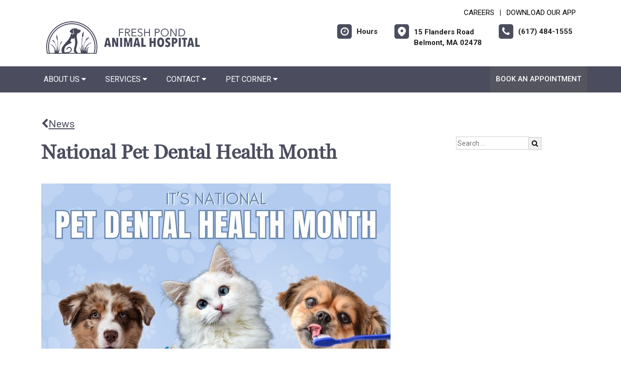

--- FILE ---
content_type: text/html; charset=utf-8
request_url: https://www.google.com/recaptcha/api2/anchor?ar=1&k=6LejsqUlAAAAADgzqcxXyw_b_kujVBigwE1eWkN_&co=aHR0cHM6Ly9mcmVzaHBvbmRhbmltYWxob3NwaXRhbC5jb206NDQz&hl=en&v=PoyoqOPhxBO7pBk68S4YbpHZ&size=invisible&anchor-ms=20000&execute-ms=30000&cb=6gb9y65ufs96
body_size: 49682
content:
<!DOCTYPE HTML><html dir="ltr" lang="en"><head><meta http-equiv="Content-Type" content="text/html; charset=UTF-8">
<meta http-equiv="X-UA-Compatible" content="IE=edge">
<title>reCAPTCHA</title>
<style type="text/css">
/* cyrillic-ext */
@font-face {
  font-family: 'Roboto';
  font-style: normal;
  font-weight: 400;
  font-stretch: 100%;
  src: url(//fonts.gstatic.com/s/roboto/v48/KFO7CnqEu92Fr1ME7kSn66aGLdTylUAMa3GUBHMdazTgWw.woff2) format('woff2');
  unicode-range: U+0460-052F, U+1C80-1C8A, U+20B4, U+2DE0-2DFF, U+A640-A69F, U+FE2E-FE2F;
}
/* cyrillic */
@font-face {
  font-family: 'Roboto';
  font-style: normal;
  font-weight: 400;
  font-stretch: 100%;
  src: url(//fonts.gstatic.com/s/roboto/v48/KFO7CnqEu92Fr1ME7kSn66aGLdTylUAMa3iUBHMdazTgWw.woff2) format('woff2');
  unicode-range: U+0301, U+0400-045F, U+0490-0491, U+04B0-04B1, U+2116;
}
/* greek-ext */
@font-face {
  font-family: 'Roboto';
  font-style: normal;
  font-weight: 400;
  font-stretch: 100%;
  src: url(//fonts.gstatic.com/s/roboto/v48/KFO7CnqEu92Fr1ME7kSn66aGLdTylUAMa3CUBHMdazTgWw.woff2) format('woff2');
  unicode-range: U+1F00-1FFF;
}
/* greek */
@font-face {
  font-family: 'Roboto';
  font-style: normal;
  font-weight: 400;
  font-stretch: 100%;
  src: url(//fonts.gstatic.com/s/roboto/v48/KFO7CnqEu92Fr1ME7kSn66aGLdTylUAMa3-UBHMdazTgWw.woff2) format('woff2');
  unicode-range: U+0370-0377, U+037A-037F, U+0384-038A, U+038C, U+038E-03A1, U+03A3-03FF;
}
/* math */
@font-face {
  font-family: 'Roboto';
  font-style: normal;
  font-weight: 400;
  font-stretch: 100%;
  src: url(//fonts.gstatic.com/s/roboto/v48/KFO7CnqEu92Fr1ME7kSn66aGLdTylUAMawCUBHMdazTgWw.woff2) format('woff2');
  unicode-range: U+0302-0303, U+0305, U+0307-0308, U+0310, U+0312, U+0315, U+031A, U+0326-0327, U+032C, U+032F-0330, U+0332-0333, U+0338, U+033A, U+0346, U+034D, U+0391-03A1, U+03A3-03A9, U+03B1-03C9, U+03D1, U+03D5-03D6, U+03F0-03F1, U+03F4-03F5, U+2016-2017, U+2034-2038, U+203C, U+2040, U+2043, U+2047, U+2050, U+2057, U+205F, U+2070-2071, U+2074-208E, U+2090-209C, U+20D0-20DC, U+20E1, U+20E5-20EF, U+2100-2112, U+2114-2115, U+2117-2121, U+2123-214F, U+2190, U+2192, U+2194-21AE, U+21B0-21E5, U+21F1-21F2, U+21F4-2211, U+2213-2214, U+2216-22FF, U+2308-230B, U+2310, U+2319, U+231C-2321, U+2336-237A, U+237C, U+2395, U+239B-23B7, U+23D0, U+23DC-23E1, U+2474-2475, U+25AF, U+25B3, U+25B7, U+25BD, U+25C1, U+25CA, U+25CC, U+25FB, U+266D-266F, U+27C0-27FF, U+2900-2AFF, U+2B0E-2B11, U+2B30-2B4C, U+2BFE, U+3030, U+FF5B, U+FF5D, U+1D400-1D7FF, U+1EE00-1EEFF;
}
/* symbols */
@font-face {
  font-family: 'Roboto';
  font-style: normal;
  font-weight: 400;
  font-stretch: 100%;
  src: url(//fonts.gstatic.com/s/roboto/v48/KFO7CnqEu92Fr1ME7kSn66aGLdTylUAMaxKUBHMdazTgWw.woff2) format('woff2');
  unicode-range: U+0001-000C, U+000E-001F, U+007F-009F, U+20DD-20E0, U+20E2-20E4, U+2150-218F, U+2190, U+2192, U+2194-2199, U+21AF, U+21E6-21F0, U+21F3, U+2218-2219, U+2299, U+22C4-22C6, U+2300-243F, U+2440-244A, U+2460-24FF, U+25A0-27BF, U+2800-28FF, U+2921-2922, U+2981, U+29BF, U+29EB, U+2B00-2BFF, U+4DC0-4DFF, U+FFF9-FFFB, U+10140-1018E, U+10190-1019C, U+101A0, U+101D0-101FD, U+102E0-102FB, U+10E60-10E7E, U+1D2C0-1D2D3, U+1D2E0-1D37F, U+1F000-1F0FF, U+1F100-1F1AD, U+1F1E6-1F1FF, U+1F30D-1F30F, U+1F315, U+1F31C, U+1F31E, U+1F320-1F32C, U+1F336, U+1F378, U+1F37D, U+1F382, U+1F393-1F39F, U+1F3A7-1F3A8, U+1F3AC-1F3AF, U+1F3C2, U+1F3C4-1F3C6, U+1F3CA-1F3CE, U+1F3D4-1F3E0, U+1F3ED, U+1F3F1-1F3F3, U+1F3F5-1F3F7, U+1F408, U+1F415, U+1F41F, U+1F426, U+1F43F, U+1F441-1F442, U+1F444, U+1F446-1F449, U+1F44C-1F44E, U+1F453, U+1F46A, U+1F47D, U+1F4A3, U+1F4B0, U+1F4B3, U+1F4B9, U+1F4BB, U+1F4BF, U+1F4C8-1F4CB, U+1F4D6, U+1F4DA, U+1F4DF, U+1F4E3-1F4E6, U+1F4EA-1F4ED, U+1F4F7, U+1F4F9-1F4FB, U+1F4FD-1F4FE, U+1F503, U+1F507-1F50B, U+1F50D, U+1F512-1F513, U+1F53E-1F54A, U+1F54F-1F5FA, U+1F610, U+1F650-1F67F, U+1F687, U+1F68D, U+1F691, U+1F694, U+1F698, U+1F6AD, U+1F6B2, U+1F6B9-1F6BA, U+1F6BC, U+1F6C6-1F6CF, U+1F6D3-1F6D7, U+1F6E0-1F6EA, U+1F6F0-1F6F3, U+1F6F7-1F6FC, U+1F700-1F7FF, U+1F800-1F80B, U+1F810-1F847, U+1F850-1F859, U+1F860-1F887, U+1F890-1F8AD, U+1F8B0-1F8BB, U+1F8C0-1F8C1, U+1F900-1F90B, U+1F93B, U+1F946, U+1F984, U+1F996, U+1F9E9, U+1FA00-1FA6F, U+1FA70-1FA7C, U+1FA80-1FA89, U+1FA8F-1FAC6, U+1FACE-1FADC, U+1FADF-1FAE9, U+1FAF0-1FAF8, U+1FB00-1FBFF;
}
/* vietnamese */
@font-face {
  font-family: 'Roboto';
  font-style: normal;
  font-weight: 400;
  font-stretch: 100%;
  src: url(//fonts.gstatic.com/s/roboto/v48/KFO7CnqEu92Fr1ME7kSn66aGLdTylUAMa3OUBHMdazTgWw.woff2) format('woff2');
  unicode-range: U+0102-0103, U+0110-0111, U+0128-0129, U+0168-0169, U+01A0-01A1, U+01AF-01B0, U+0300-0301, U+0303-0304, U+0308-0309, U+0323, U+0329, U+1EA0-1EF9, U+20AB;
}
/* latin-ext */
@font-face {
  font-family: 'Roboto';
  font-style: normal;
  font-weight: 400;
  font-stretch: 100%;
  src: url(//fonts.gstatic.com/s/roboto/v48/KFO7CnqEu92Fr1ME7kSn66aGLdTylUAMa3KUBHMdazTgWw.woff2) format('woff2');
  unicode-range: U+0100-02BA, U+02BD-02C5, U+02C7-02CC, U+02CE-02D7, U+02DD-02FF, U+0304, U+0308, U+0329, U+1D00-1DBF, U+1E00-1E9F, U+1EF2-1EFF, U+2020, U+20A0-20AB, U+20AD-20C0, U+2113, U+2C60-2C7F, U+A720-A7FF;
}
/* latin */
@font-face {
  font-family: 'Roboto';
  font-style: normal;
  font-weight: 400;
  font-stretch: 100%;
  src: url(//fonts.gstatic.com/s/roboto/v48/KFO7CnqEu92Fr1ME7kSn66aGLdTylUAMa3yUBHMdazQ.woff2) format('woff2');
  unicode-range: U+0000-00FF, U+0131, U+0152-0153, U+02BB-02BC, U+02C6, U+02DA, U+02DC, U+0304, U+0308, U+0329, U+2000-206F, U+20AC, U+2122, U+2191, U+2193, U+2212, U+2215, U+FEFF, U+FFFD;
}
/* cyrillic-ext */
@font-face {
  font-family: 'Roboto';
  font-style: normal;
  font-weight: 500;
  font-stretch: 100%;
  src: url(//fonts.gstatic.com/s/roboto/v48/KFO7CnqEu92Fr1ME7kSn66aGLdTylUAMa3GUBHMdazTgWw.woff2) format('woff2');
  unicode-range: U+0460-052F, U+1C80-1C8A, U+20B4, U+2DE0-2DFF, U+A640-A69F, U+FE2E-FE2F;
}
/* cyrillic */
@font-face {
  font-family: 'Roboto';
  font-style: normal;
  font-weight: 500;
  font-stretch: 100%;
  src: url(//fonts.gstatic.com/s/roboto/v48/KFO7CnqEu92Fr1ME7kSn66aGLdTylUAMa3iUBHMdazTgWw.woff2) format('woff2');
  unicode-range: U+0301, U+0400-045F, U+0490-0491, U+04B0-04B1, U+2116;
}
/* greek-ext */
@font-face {
  font-family: 'Roboto';
  font-style: normal;
  font-weight: 500;
  font-stretch: 100%;
  src: url(//fonts.gstatic.com/s/roboto/v48/KFO7CnqEu92Fr1ME7kSn66aGLdTylUAMa3CUBHMdazTgWw.woff2) format('woff2');
  unicode-range: U+1F00-1FFF;
}
/* greek */
@font-face {
  font-family: 'Roboto';
  font-style: normal;
  font-weight: 500;
  font-stretch: 100%;
  src: url(//fonts.gstatic.com/s/roboto/v48/KFO7CnqEu92Fr1ME7kSn66aGLdTylUAMa3-UBHMdazTgWw.woff2) format('woff2');
  unicode-range: U+0370-0377, U+037A-037F, U+0384-038A, U+038C, U+038E-03A1, U+03A3-03FF;
}
/* math */
@font-face {
  font-family: 'Roboto';
  font-style: normal;
  font-weight: 500;
  font-stretch: 100%;
  src: url(//fonts.gstatic.com/s/roboto/v48/KFO7CnqEu92Fr1ME7kSn66aGLdTylUAMawCUBHMdazTgWw.woff2) format('woff2');
  unicode-range: U+0302-0303, U+0305, U+0307-0308, U+0310, U+0312, U+0315, U+031A, U+0326-0327, U+032C, U+032F-0330, U+0332-0333, U+0338, U+033A, U+0346, U+034D, U+0391-03A1, U+03A3-03A9, U+03B1-03C9, U+03D1, U+03D5-03D6, U+03F0-03F1, U+03F4-03F5, U+2016-2017, U+2034-2038, U+203C, U+2040, U+2043, U+2047, U+2050, U+2057, U+205F, U+2070-2071, U+2074-208E, U+2090-209C, U+20D0-20DC, U+20E1, U+20E5-20EF, U+2100-2112, U+2114-2115, U+2117-2121, U+2123-214F, U+2190, U+2192, U+2194-21AE, U+21B0-21E5, U+21F1-21F2, U+21F4-2211, U+2213-2214, U+2216-22FF, U+2308-230B, U+2310, U+2319, U+231C-2321, U+2336-237A, U+237C, U+2395, U+239B-23B7, U+23D0, U+23DC-23E1, U+2474-2475, U+25AF, U+25B3, U+25B7, U+25BD, U+25C1, U+25CA, U+25CC, U+25FB, U+266D-266F, U+27C0-27FF, U+2900-2AFF, U+2B0E-2B11, U+2B30-2B4C, U+2BFE, U+3030, U+FF5B, U+FF5D, U+1D400-1D7FF, U+1EE00-1EEFF;
}
/* symbols */
@font-face {
  font-family: 'Roboto';
  font-style: normal;
  font-weight: 500;
  font-stretch: 100%;
  src: url(//fonts.gstatic.com/s/roboto/v48/KFO7CnqEu92Fr1ME7kSn66aGLdTylUAMaxKUBHMdazTgWw.woff2) format('woff2');
  unicode-range: U+0001-000C, U+000E-001F, U+007F-009F, U+20DD-20E0, U+20E2-20E4, U+2150-218F, U+2190, U+2192, U+2194-2199, U+21AF, U+21E6-21F0, U+21F3, U+2218-2219, U+2299, U+22C4-22C6, U+2300-243F, U+2440-244A, U+2460-24FF, U+25A0-27BF, U+2800-28FF, U+2921-2922, U+2981, U+29BF, U+29EB, U+2B00-2BFF, U+4DC0-4DFF, U+FFF9-FFFB, U+10140-1018E, U+10190-1019C, U+101A0, U+101D0-101FD, U+102E0-102FB, U+10E60-10E7E, U+1D2C0-1D2D3, U+1D2E0-1D37F, U+1F000-1F0FF, U+1F100-1F1AD, U+1F1E6-1F1FF, U+1F30D-1F30F, U+1F315, U+1F31C, U+1F31E, U+1F320-1F32C, U+1F336, U+1F378, U+1F37D, U+1F382, U+1F393-1F39F, U+1F3A7-1F3A8, U+1F3AC-1F3AF, U+1F3C2, U+1F3C4-1F3C6, U+1F3CA-1F3CE, U+1F3D4-1F3E0, U+1F3ED, U+1F3F1-1F3F3, U+1F3F5-1F3F7, U+1F408, U+1F415, U+1F41F, U+1F426, U+1F43F, U+1F441-1F442, U+1F444, U+1F446-1F449, U+1F44C-1F44E, U+1F453, U+1F46A, U+1F47D, U+1F4A3, U+1F4B0, U+1F4B3, U+1F4B9, U+1F4BB, U+1F4BF, U+1F4C8-1F4CB, U+1F4D6, U+1F4DA, U+1F4DF, U+1F4E3-1F4E6, U+1F4EA-1F4ED, U+1F4F7, U+1F4F9-1F4FB, U+1F4FD-1F4FE, U+1F503, U+1F507-1F50B, U+1F50D, U+1F512-1F513, U+1F53E-1F54A, U+1F54F-1F5FA, U+1F610, U+1F650-1F67F, U+1F687, U+1F68D, U+1F691, U+1F694, U+1F698, U+1F6AD, U+1F6B2, U+1F6B9-1F6BA, U+1F6BC, U+1F6C6-1F6CF, U+1F6D3-1F6D7, U+1F6E0-1F6EA, U+1F6F0-1F6F3, U+1F6F7-1F6FC, U+1F700-1F7FF, U+1F800-1F80B, U+1F810-1F847, U+1F850-1F859, U+1F860-1F887, U+1F890-1F8AD, U+1F8B0-1F8BB, U+1F8C0-1F8C1, U+1F900-1F90B, U+1F93B, U+1F946, U+1F984, U+1F996, U+1F9E9, U+1FA00-1FA6F, U+1FA70-1FA7C, U+1FA80-1FA89, U+1FA8F-1FAC6, U+1FACE-1FADC, U+1FADF-1FAE9, U+1FAF0-1FAF8, U+1FB00-1FBFF;
}
/* vietnamese */
@font-face {
  font-family: 'Roboto';
  font-style: normal;
  font-weight: 500;
  font-stretch: 100%;
  src: url(//fonts.gstatic.com/s/roboto/v48/KFO7CnqEu92Fr1ME7kSn66aGLdTylUAMa3OUBHMdazTgWw.woff2) format('woff2');
  unicode-range: U+0102-0103, U+0110-0111, U+0128-0129, U+0168-0169, U+01A0-01A1, U+01AF-01B0, U+0300-0301, U+0303-0304, U+0308-0309, U+0323, U+0329, U+1EA0-1EF9, U+20AB;
}
/* latin-ext */
@font-face {
  font-family: 'Roboto';
  font-style: normal;
  font-weight: 500;
  font-stretch: 100%;
  src: url(//fonts.gstatic.com/s/roboto/v48/KFO7CnqEu92Fr1ME7kSn66aGLdTylUAMa3KUBHMdazTgWw.woff2) format('woff2');
  unicode-range: U+0100-02BA, U+02BD-02C5, U+02C7-02CC, U+02CE-02D7, U+02DD-02FF, U+0304, U+0308, U+0329, U+1D00-1DBF, U+1E00-1E9F, U+1EF2-1EFF, U+2020, U+20A0-20AB, U+20AD-20C0, U+2113, U+2C60-2C7F, U+A720-A7FF;
}
/* latin */
@font-face {
  font-family: 'Roboto';
  font-style: normal;
  font-weight: 500;
  font-stretch: 100%;
  src: url(//fonts.gstatic.com/s/roboto/v48/KFO7CnqEu92Fr1ME7kSn66aGLdTylUAMa3yUBHMdazQ.woff2) format('woff2');
  unicode-range: U+0000-00FF, U+0131, U+0152-0153, U+02BB-02BC, U+02C6, U+02DA, U+02DC, U+0304, U+0308, U+0329, U+2000-206F, U+20AC, U+2122, U+2191, U+2193, U+2212, U+2215, U+FEFF, U+FFFD;
}
/* cyrillic-ext */
@font-face {
  font-family: 'Roboto';
  font-style: normal;
  font-weight: 900;
  font-stretch: 100%;
  src: url(//fonts.gstatic.com/s/roboto/v48/KFO7CnqEu92Fr1ME7kSn66aGLdTylUAMa3GUBHMdazTgWw.woff2) format('woff2');
  unicode-range: U+0460-052F, U+1C80-1C8A, U+20B4, U+2DE0-2DFF, U+A640-A69F, U+FE2E-FE2F;
}
/* cyrillic */
@font-face {
  font-family: 'Roboto';
  font-style: normal;
  font-weight: 900;
  font-stretch: 100%;
  src: url(//fonts.gstatic.com/s/roboto/v48/KFO7CnqEu92Fr1ME7kSn66aGLdTylUAMa3iUBHMdazTgWw.woff2) format('woff2');
  unicode-range: U+0301, U+0400-045F, U+0490-0491, U+04B0-04B1, U+2116;
}
/* greek-ext */
@font-face {
  font-family: 'Roboto';
  font-style: normal;
  font-weight: 900;
  font-stretch: 100%;
  src: url(//fonts.gstatic.com/s/roboto/v48/KFO7CnqEu92Fr1ME7kSn66aGLdTylUAMa3CUBHMdazTgWw.woff2) format('woff2');
  unicode-range: U+1F00-1FFF;
}
/* greek */
@font-face {
  font-family: 'Roboto';
  font-style: normal;
  font-weight: 900;
  font-stretch: 100%;
  src: url(//fonts.gstatic.com/s/roboto/v48/KFO7CnqEu92Fr1ME7kSn66aGLdTylUAMa3-UBHMdazTgWw.woff2) format('woff2');
  unicode-range: U+0370-0377, U+037A-037F, U+0384-038A, U+038C, U+038E-03A1, U+03A3-03FF;
}
/* math */
@font-face {
  font-family: 'Roboto';
  font-style: normal;
  font-weight: 900;
  font-stretch: 100%;
  src: url(//fonts.gstatic.com/s/roboto/v48/KFO7CnqEu92Fr1ME7kSn66aGLdTylUAMawCUBHMdazTgWw.woff2) format('woff2');
  unicode-range: U+0302-0303, U+0305, U+0307-0308, U+0310, U+0312, U+0315, U+031A, U+0326-0327, U+032C, U+032F-0330, U+0332-0333, U+0338, U+033A, U+0346, U+034D, U+0391-03A1, U+03A3-03A9, U+03B1-03C9, U+03D1, U+03D5-03D6, U+03F0-03F1, U+03F4-03F5, U+2016-2017, U+2034-2038, U+203C, U+2040, U+2043, U+2047, U+2050, U+2057, U+205F, U+2070-2071, U+2074-208E, U+2090-209C, U+20D0-20DC, U+20E1, U+20E5-20EF, U+2100-2112, U+2114-2115, U+2117-2121, U+2123-214F, U+2190, U+2192, U+2194-21AE, U+21B0-21E5, U+21F1-21F2, U+21F4-2211, U+2213-2214, U+2216-22FF, U+2308-230B, U+2310, U+2319, U+231C-2321, U+2336-237A, U+237C, U+2395, U+239B-23B7, U+23D0, U+23DC-23E1, U+2474-2475, U+25AF, U+25B3, U+25B7, U+25BD, U+25C1, U+25CA, U+25CC, U+25FB, U+266D-266F, U+27C0-27FF, U+2900-2AFF, U+2B0E-2B11, U+2B30-2B4C, U+2BFE, U+3030, U+FF5B, U+FF5D, U+1D400-1D7FF, U+1EE00-1EEFF;
}
/* symbols */
@font-face {
  font-family: 'Roboto';
  font-style: normal;
  font-weight: 900;
  font-stretch: 100%;
  src: url(//fonts.gstatic.com/s/roboto/v48/KFO7CnqEu92Fr1ME7kSn66aGLdTylUAMaxKUBHMdazTgWw.woff2) format('woff2');
  unicode-range: U+0001-000C, U+000E-001F, U+007F-009F, U+20DD-20E0, U+20E2-20E4, U+2150-218F, U+2190, U+2192, U+2194-2199, U+21AF, U+21E6-21F0, U+21F3, U+2218-2219, U+2299, U+22C4-22C6, U+2300-243F, U+2440-244A, U+2460-24FF, U+25A0-27BF, U+2800-28FF, U+2921-2922, U+2981, U+29BF, U+29EB, U+2B00-2BFF, U+4DC0-4DFF, U+FFF9-FFFB, U+10140-1018E, U+10190-1019C, U+101A0, U+101D0-101FD, U+102E0-102FB, U+10E60-10E7E, U+1D2C0-1D2D3, U+1D2E0-1D37F, U+1F000-1F0FF, U+1F100-1F1AD, U+1F1E6-1F1FF, U+1F30D-1F30F, U+1F315, U+1F31C, U+1F31E, U+1F320-1F32C, U+1F336, U+1F378, U+1F37D, U+1F382, U+1F393-1F39F, U+1F3A7-1F3A8, U+1F3AC-1F3AF, U+1F3C2, U+1F3C4-1F3C6, U+1F3CA-1F3CE, U+1F3D4-1F3E0, U+1F3ED, U+1F3F1-1F3F3, U+1F3F5-1F3F7, U+1F408, U+1F415, U+1F41F, U+1F426, U+1F43F, U+1F441-1F442, U+1F444, U+1F446-1F449, U+1F44C-1F44E, U+1F453, U+1F46A, U+1F47D, U+1F4A3, U+1F4B0, U+1F4B3, U+1F4B9, U+1F4BB, U+1F4BF, U+1F4C8-1F4CB, U+1F4D6, U+1F4DA, U+1F4DF, U+1F4E3-1F4E6, U+1F4EA-1F4ED, U+1F4F7, U+1F4F9-1F4FB, U+1F4FD-1F4FE, U+1F503, U+1F507-1F50B, U+1F50D, U+1F512-1F513, U+1F53E-1F54A, U+1F54F-1F5FA, U+1F610, U+1F650-1F67F, U+1F687, U+1F68D, U+1F691, U+1F694, U+1F698, U+1F6AD, U+1F6B2, U+1F6B9-1F6BA, U+1F6BC, U+1F6C6-1F6CF, U+1F6D3-1F6D7, U+1F6E0-1F6EA, U+1F6F0-1F6F3, U+1F6F7-1F6FC, U+1F700-1F7FF, U+1F800-1F80B, U+1F810-1F847, U+1F850-1F859, U+1F860-1F887, U+1F890-1F8AD, U+1F8B0-1F8BB, U+1F8C0-1F8C1, U+1F900-1F90B, U+1F93B, U+1F946, U+1F984, U+1F996, U+1F9E9, U+1FA00-1FA6F, U+1FA70-1FA7C, U+1FA80-1FA89, U+1FA8F-1FAC6, U+1FACE-1FADC, U+1FADF-1FAE9, U+1FAF0-1FAF8, U+1FB00-1FBFF;
}
/* vietnamese */
@font-face {
  font-family: 'Roboto';
  font-style: normal;
  font-weight: 900;
  font-stretch: 100%;
  src: url(//fonts.gstatic.com/s/roboto/v48/KFO7CnqEu92Fr1ME7kSn66aGLdTylUAMa3OUBHMdazTgWw.woff2) format('woff2');
  unicode-range: U+0102-0103, U+0110-0111, U+0128-0129, U+0168-0169, U+01A0-01A1, U+01AF-01B0, U+0300-0301, U+0303-0304, U+0308-0309, U+0323, U+0329, U+1EA0-1EF9, U+20AB;
}
/* latin-ext */
@font-face {
  font-family: 'Roboto';
  font-style: normal;
  font-weight: 900;
  font-stretch: 100%;
  src: url(//fonts.gstatic.com/s/roboto/v48/KFO7CnqEu92Fr1ME7kSn66aGLdTylUAMa3KUBHMdazTgWw.woff2) format('woff2');
  unicode-range: U+0100-02BA, U+02BD-02C5, U+02C7-02CC, U+02CE-02D7, U+02DD-02FF, U+0304, U+0308, U+0329, U+1D00-1DBF, U+1E00-1E9F, U+1EF2-1EFF, U+2020, U+20A0-20AB, U+20AD-20C0, U+2113, U+2C60-2C7F, U+A720-A7FF;
}
/* latin */
@font-face {
  font-family: 'Roboto';
  font-style: normal;
  font-weight: 900;
  font-stretch: 100%;
  src: url(//fonts.gstatic.com/s/roboto/v48/KFO7CnqEu92Fr1ME7kSn66aGLdTylUAMa3yUBHMdazQ.woff2) format('woff2');
  unicode-range: U+0000-00FF, U+0131, U+0152-0153, U+02BB-02BC, U+02C6, U+02DA, U+02DC, U+0304, U+0308, U+0329, U+2000-206F, U+20AC, U+2122, U+2191, U+2193, U+2212, U+2215, U+FEFF, U+FFFD;
}

</style>
<link rel="stylesheet" type="text/css" href="https://www.gstatic.com/recaptcha/releases/PoyoqOPhxBO7pBk68S4YbpHZ/styles__ltr.css">
<script nonce="vnyOeVpR1YpSPCTTUeNozg" type="text/javascript">window['__recaptcha_api'] = 'https://www.google.com/recaptcha/api2/';</script>
<script type="text/javascript" src="https://www.gstatic.com/recaptcha/releases/PoyoqOPhxBO7pBk68S4YbpHZ/recaptcha__en.js" nonce="vnyOeVpR1YpSPCTTUeNozg">
      
    </script></head>
<body><div id="rc-anchor-alert" class="rc-anchor-alert"></div>
<input type="hidden" id="recaptcha-token" value="[base64]">
<script type="text/javascript" nonce="vnyOeVpR1YpSPCTTUeNozg">
      recaptcha.anchor.Main.init("[\x22ainput\x22,[\x22bgdata\x22,\x22\x22,\[base64]/[base64]/[base64]/ZyhXLGgpOnEoW04sMjEsbF0sVywwKSxoKSxmYWxzZSxmYWxzZSl9Y2F0Y2goayl7RygzNTgsVyk/[base64]/[base64]/[base64]/[base64]/[base64]/[base64]/[base64]/bmV3IEJbT10oRFswXSk6dz09Mj9uZXcgQltPXShEWzBdLERbMV0pOnc9PTM/bmV3IEJbT10oRFswXSxEWzFdLERbMl0pOnc9PTQ/[base64]/[base64]/[base64]/[base64]/[base64]\\u003d\x22,\[base64]\x22,\x22wrzCk8KwwpjDuRtKw68cw7fCg8K2wrImcMO/w4/CkCvCnUrDpMKsw6VSZsKXwqgDw4zDksKUwqvCtBTCsjQXNcOQwqB7SMKIG8KFVjtnRmxzw7XDq8K0QWwcS8Ovwpg1w4oww7A8Jj57fi0AMcKedMOHwoTDqMKdwp/CuXXDpcOXIMKNH8KxJMKHw5LDicKqw6zCoT7CnBo7NXdESl/DkMOtX8OzFsK3OsKwwrYsPmxWRHfCiwvCq0pcwqXDmGBuSsKfwqHDh8KVwoxxw5Vkwq7DscKbwovCi8OTP8Kjw5HDjsOawrs/[base64]/wqYww51nah5WeWvDqHTDi8OoXCdlwoAVXAfCmmAmVMKeI8O2w7rCnjzCoMK8wpHCu8OjcsOBfiXCkglbw63DjHPDqcOEw48qwpvDpcKzAwTDrxoHwqbDsS5Cfg3DosOBwr0cw43DoBpeLMKnw452wrvDmsKiw7vDu1siw5fCo8KYwphrwrR8EsO6w7/CjMKkIsOdG8KYwr7CrcKbw7NHw5TCr8Ktw498dsKmecOxCMOHw6rCj37CtcOPJC7DuE/Culo7wpzCnMKWDcOnwoUEwrwqMn8owo4VNMKmw5AdHVM3wpEkwpPDk0jCnsKrCmw8w6PCtzpUJ8Owwq/DksOawqTCtHTDvsKBTBZvwqnDnUt9IsO6wqJqwpXCs8OOw7N8w4dMwp3CsUR+bCvCmcOdABZEw4PCjsKuLyBuwq7CvFvCtB4OOhDCr3wfAwrCrWbCvCdeI1fCjsOsw7nCjwrCqE0OG8O2w5UQFcOUwrMWw4PCkMO6NhFTwofCl1/CjzDDmnTCnyY6UcOdFcObwqsqw7jDqA54wojCvsKQw5bCgDvCvgJzLgrClsOLw6gYM3NOE8KJw4TDtCXDhAxhZQnDgcKWw4LChMOuUsOMw6fCqSkzw5B4eGMjH1DDkMOmQsK4w75Uw4zCiBfDkVjDuVhYcMKsWXkGUkBxcsK3NcOyw5/CmjvCisKow55fwobDuCrDjsObYsOPHcOAG0hcfl8Fw6A5T0bCtMK/[base64]/TiLDrXTDnjXCkxY1wqTCuhwewrbCo8KCwqkewrlbMHHDhcK4wr0GOFwMQcKWwq/DncOfdsKRAsKXwrUWDcO8w57DncK5Cj9Zw6rCpghTUxQvw5PCqcO9JMObaTvCoX1dwqgTFUzCo8OZw79qdyFCF8Ovw4klTsK9GsKwwoFEw7FzXhLCnXpWwpjCm8OrbEJww6cmw7EGfMKJw4vCol/[base64]/DhcOZNsK+wpnCixBNw77Dn2TCvzvCkcOWw6XCrcOvwqkhw4kdUw0VwqU9dEFFw6jDosOONsKVwojCpMKIw7tVI8OyIWtYw6UzfsKAwqE5wpZzecKGwrVrwpw/[base64]/G8KuDgHDlhvCoQ3CgMKhcMK/w7XDksOUa3nCnMK+w48bKcK9w53DsnHCkMKSGV3DuU/Coi3DmmHDtcOAw55tw4TCiRzConECwpoPw7xWA8K6VMOrw5hJwotSwpzCgFXDnk8bw4nDqA/CrH7DqjUcwq7DucKQw6x5fifDhzzCicOsw7Qnw53Dl8KDwq7CsmLCmcOmwpPDgMOPwq8zJhDCj3HDjj0qO2rDmW81w74tw43CqVzCmWjCosKYwrbCjRooworCg8K4wr0vZMOYwpd2HWXDsmYqbsK9w74vw7/[base64]/DhcOwwqVMwogdw6Z5w6DCjQdzP8KCRcK2wrhdw7ANIsODQggFfn3CiALCt8OPwqHDvCBCw7rCpSDDrsK4KBbCj8O6NcORw6s1O0bCn0AHa3PDksKgOMOxw4QawrlqARF5w5/Co8KVJMKDwqRUw5bCs8OleMK9ZQAMw7EATMK3w7PCnADCkcK/ZMOIUCLDonZ+LMKXwrwAw6TDkcOLKlMcMHhAwopdwrU1CMKTw6o1wrDDonx3wobDjVFFwqjDnw4Ha8OZw6LCiMK1w4fDnX1IGXnDmsOddmwKdMKpc3/CpUzCvsOhbWHCozcXFlnDuWfCisOwwpbDpsOpEkLCuyAswq7DtRMZwq3DoMKUwq1pw73DpSFKBSnDrsOkw69YE8OCwqTDgn3Dj8OndirCgmBpw7nCjMK4wpQcwppeE8KMEH1/[base64]/a0rChcO8worDvxDDrAfDjcOAwq52FmI8KsOfXBZ6w7IlwrhDZcKQw7NkcGfDgcOwwoDDtMKQW8OjwolpcFbCkE3Ct8K6RMOUw57DusK4w63CmsOPwp3CiUBTwrU5fm/CuRoOenDDmCXCsMKow6HDnEgSwrpawoQawpQ9f8KFDcO7DDvDgsKIw4g9AjpiP8OjIz8vHsKLwoVETMOYDMOzTMKSeCnDq3ldEcKXw5BGwp/CiMKVwqvDh8KvYhsvw6xlP8OuwrfDn8KPIcKiIsOZw74hw6F3wpnDnh/DvMOrTloJL1nCuWbCk3cvaWVdW3PDjwjDg27Dj8KfdgIYasKhw7nCuEjDrDLCv8KLwpLCrcKZwrdRw7crMWTDmgPCugTDrFXDnwvChMKCCMOnWsOIw4fDomQedFLCn8OTwqBIw61ifxnDoEEPG1AQwpx9PUB1w7Iwwr/Dq8OfwoNPe8KIwo9NAWwLf0jDkMOZMMKLeMObRwNPwoJCI8OXcToewrYNwpVCw7bCucKHwpUkQFzDr8ORwo7CihpwNg5vVcOPYVTDkMKtw5x/[base64]/OH3DusOkwq7Cm8KQw616woxnXGZGEUHCnyXDoVPDhi/DlcKcOcKgCsKkLmvCnMOGQQHDmm5jaADDt8KcE8Krw4Y3HA4pVMODMMKuwqIXfMKnw5PDomoGGjrCkhFjwqkXwozCrFfDsXFnw6t0wqHClF/[base64]/[base64]/DnjAgbcOmw5o0wrpCwodbw7djwpZvw59WNVElwpkPw69WGUXDtsKZLcK+dsKIYcKuQMOZeHnDuSkZw4FPZlTCpsOjLyEAb8KEYhjDssO/[base64]/CmcOiwrYJKxYFw4rCu8KZFMKJw6d1dSDClcKSwqYlw4ZmYsKuw5/DqcO9woXDi8OmPU7CvUQDDRfDrRZJbwhATcOhw4t4eMK2eMOYUsKKw65bbMK1wq5tMMKWXsOcZnI4wpDCjcKPN8KgcDQeWsONNsOewqrChhImZglIw49ywoTDkMK/wpQsSMOpR8OqwqgBwoPCicOSwoQjWsOHZ8KcGmLCg8KDw4o2w4huDHh1SsK/[base64]/[base64]/Cqi3CjMO/fsKhKMKjwq7DljhHTVJgwoPCmsOgAcOxwoJSLcKhIRHCnMKiw6nClgfCp8KGw5LCpMKJNMOxbDZzY8KUBw0pwotew7vDmhNPwqxjw6o1bA7Dn8KJw45AP8KBwojCvgtdV8OWw6nDjF/Ctytrw78CwpQeIMKif0U5wqHDhcOLI3x/w402w6HDsXFowrHCvUw6cwHDsRpOfMKrw7TDpkNvTMOZLFcoNMOPCCk0w6LCjMKkEhPDv8O9wpLDsgQqw5bCuMOOw7cVw6/DmcOrOMOfIxVxwpHCrhzDhlw/[base64]/wrjDpWAjw7JQwptCw45+wqTCvQHDknDCj2Rhw73Co8OWwozDiFDCrcKkw6jDpF/[base64]/[base64]/[base64]/[base64]/SnrCosORwpbDq8Otw4bCgMOLw64Jw6/CoMKKQcOKb8OPGxbDnEzChsK5ZRnCmcOLwoXDosOpCn4xHlI7w55VwpRKw5JJwr5JKF7Cj0jDviHChEctZcKICgw5w5ItwrPDmG/CmsOIwok7R8Kxd3/DhgnCpMOFZULCu0nCjTcKSsOTXiEGRVXDlsOGw5oPwqUuE8Oaw4DCgnvDpsOdw5sjwonCvX/DtDkCYlbCqm8QA8KjK8OlPMOMXMK3MMOVTjnDn8KmOcKrwoLDlsOse8K1wr19Wy7CrTXCliDCmcOKw6hRK0/CnWjCkVhswpR2w7lbw6F6bW51wp8YHcOuw7wBwoRxFV/CtsOOw5/Do8O5w6YyTgHDvjgsGcKqZsOsw5srwprCs8OHccOxw7bDpWLDnU/Dv1DCtmnCs8KXVUrCnjFpMyfCgcOlwqTCoMKjwoPCn8KAwqHDljEabgB8w5bDuQ9WFHwyPwYuA8O9w7HCjTEiwp3DuR9Rw55hcsKbOMOPwovDocKkQynDmsOgP0A4w4rDtcOZYnhFw7h5csKowqXDvcOzw6cMw5dgw5nCuMKXFMOZOk0EL8OEwr4TwojClcKYTMOFwp/DmUbCrMKXb8K5Q8KQw6ltw73DqQxmw4DDssKdw5nDkHHCr8OpLMKaI3MOExsJZzFIw6dXe8KFDsOow67ClsKcw4jDtRbCs8KoNnbCsH/DpsOxwp5MOzsdw6dQwo9Mw7fCs8OZwp3DlsKbd8KVFV03w5o2wpRtwqgNw4nDicOkYzHCicOQaHvDl2vDnQTCgsKCwrTCgMOcDMK1FsObwpgxPcOKfMK7w5USI1rDl2/CgsOOw4PDsgNANsKow5pGaWNOWCELwqzCrkrCgjsOblvDrEfCsMKuw4XDk8Otw6XCt2pFwo/[base64]/ZRjDksKVYy7ChcKgJlISCcOnw4zDhTTDkC8bCcKBYGXCmsK1PB0+ecOVw6jDucOdFktLw5nDgwnDoMKzwqPCo8OCw5cXwpTCsDQkw5Rrwooqw61hbSTCjcKhwr4WwpVkGF0uw6kbEcOvw47Dkz90EsOhdMKtHcKWw6bDkcO3C8KaDsKdw5PCuQ3DtFvCnRHCjMKmwq/[base64]/ChCzDsn0+dlQ8AVZXwqrDscOywq1WfMKFSsKNw5XDpGnCgMKhwq0OJcKXYndfw4Rnw6xfL8O+BjM8wqkCOcKoDcOXDwHCiEZuD8KxPmjDr2lHJsOzT8K1wp5KSsOPU8O7MMOcw7gzFiAWcX/ChGnCijnCnyFyAXPDmsKrwqvDl8KBOUXCkCbDjsOFwqnDkXfCgMOFw7sicD/Co0RsE1LCr8KoSWpqwqPCrcKgSlcwT8K0fWzDkcKOHWbDlMKgw75ZLGJ/MsKRJ8KeDh00EwPDvCPDgQIXwp7DrsK5wqxbTQ/CqU9APsKXw4LClxjCun7CosKlIcK3wqkPRMO0G35Vwr94GMOAdC5OwpbConMeRDtrw5/DpxEQwp4Zwr4FYn9RcsKtw6g+w6ZGUsOww6gPDsOOGcO5E1nDqMOyZ1BXw7vCpcK+ZwEwbinDr8OgwqluIQphwoghwqjDnMKncsO/w6dqw4jDh0PDq8KIwpzDocOPScOJRcO7wpjDhcKgQ8K8asKowrLDozDDvG/Cqk1WCjbDpsOAw6nDnQvDrcOcwoRvwrbDi2oYwofDowkuI8K9eSDCql3DtyPCiSPDkcKPwqoTGMKSOsOtOcKvYMODwq/Ck8KFw5pbw5dmw6BHUX/[base64]/[base64]/wrkLLGnDrsKfMU1Vwq1kwqoww7/DhsKDaiM7w6XCu8Kyw6lCVHzDhMO/w5bCsG5Ww6HCk8KbABxSW8OkN8Ouw4bDsm3DicOPwobCrsOcAcKtdMK1FMOpw6LCiE/DuEJlwpbComhhDxYpwpkIaUUnwovCkGLDtsKkEcO/csOXb8OjwpfCj8KGQsOdwqTCgsO4aMOtwrTDsMOaJxzDqQbDvl/DqzR9eiFCwo3DiwvCnsOJw67CncOAwoJEZcKmwptoTDZywpFVwoFNwrbDt30NwpTCtzQUE8OXworCq8KxQ3nCpsOYBsOnLMKiPBcJYE/Cr8KxE8Kgwq9ZwqHCsiYNwoIZwo7CmsKSZURQTRcjwoPDvyvDqHjCrnnDqcO2OcKfw4fDgC3DvMKea0rDjBprwpVnRsKiw63DpsOGFsOewr7ChcK/DVnCr2TCqD/CkVnDigUFw7AMGsO+a8KCw6wNYsKRwpHCg8K4w5A3P1bDnsO7OEhJBcO8ScOHTA7CqWvChsOXw4sbEWHChxFkwptHN8OpXBxEwqvDtMOdIcKIwrrCkh18CsKqVC0bb8OtXz/[base64]/[base64]/w7pgZXrDq8Onw5vCpAtPYcOrwoF8w5QQw70zwrHCvHsoZ2bCjXDDvMKbWMOkwo8rwpHDnMKpw4/DtMOLKFVSaEnCk2AfwpvDhi8GJcKhAsKOw6TDnMOzwpPDg8Kbwp4rWcKywqXCpcKLAcK0wp1CK8KYw6rCjMKTd8KNSlLCkT/[base64]/Cq8K3wpnDhlXCqUDChMKcwqEew6Esw4Qxwosmwr3Dthw1BMOLQ8Ojw4DCviJ9w4pBwo4pDMOkwrrDlBzDgMKHPMOfWcKVwr3DvAfDrExow4vCnsOow7UqwotKw4/Ch8O9bTzDgm8XMWXCrHHCpi3Cqj9qKATCusKwdRxGwqfCh0fDvMOgBMKoCTd1YsOjeMKXw5bCjUfCi8KCNsKrw77CpMKUw75HJWjCqcKow6Niw4zDhsOATcKoScKUwp/[base64]/[base64]/wrceTgZvXVTCuV9jwrnDmMOJQ8KuHcOLFinCn8K9w5TDjsKlw5VDwoAZHhHCuhzDqz56w4/Dv2Y7JUTDkEEnfxIyw5bDv8Kaw4NOwoHCoMOCCsO+GMKeBMKMMRMLwq7DvWbCnD/Di1nCtW7Cp8OgO8OQeiw2H3QRFMOkw60cw4doeMO6w7DDkGt+Nx03wqDCjhUMUgnCkRYNwrfCvxE8DcKbQcKiwpnDg01Jw5oxw4HChMKiwoHCnT0bwq9+w6F9wr7DmQJ6w7oXHGQ4wrA2NMOnw4nDq1Exw44/YsO3wp7CgMOLwq/CjWhwbHkJUinCusK5ORPDrQdCVcO7P8KAwqUuw4TDssOVDFx+acK2e8OsZ8ORw5UwwpvDqsO9IsKZCMOmw79AdRZKw6MEwpdkJjkmOH/CgMK4ZWzDtMK7wo/[base64]/W8KpRlLCiyTCn158w5llQ8OMDSZgw7UuwqXDmMOEwoZsR0cfw7cWQyPDo8K8RGwiZkY+E25jFABRwropwoPCkjNuw5cMw7FHwqsAw4tMwp4Uwq5pw67CsQ/DhhFuwq3CmVppLDIUcFERwrt9G2cMBGnCo8Obw4fDpGjCikDDrjPClVdsDmNXVsOXwr3CtW8fb8OWwqcGwqvDoMKNwqtYwqJDRsOwZcKweDDCgcKgw7FOBcKyw516wrzCiAfDhMOUG03CklcoYjrDusOkYcK9w4gQw4HDvMKHw4zCmcO3DMOqw4NOw6DChR/Ck8OmwrXDk8KEw7FlwqRTQ3NIwqkSKMOtHsO8wqQowo7CgsOUw6BmNzTCnsKJw7bCqh/DssKaF8OMwqjDu8OIw5LDhsKDwq/DnXAxK1wwL8KvciTDhh/CiVEsW08fb8Odw5vCjcKifMKow5QyDMKGRsK4wrA3wpMIY8KBwpkrwoPCoH8jXHw4wqTCs3fDosO0O3jClMKYwr81wo/[base64]/QjVPw6/Cr8KtF8Kcw4pbwog5cjcLWTrDsmgcBMOoVm/DmMOWP8KxEwsNPcO9U8Ohw6HDnG7ChsOmwqF2w7tFOxl9w4/CoHcGT8KOw64bw4jCg8OHKmUowpvDqypPw6zDojIpfHvDrGHCocOMdloPwrfDhsO+wqYjw7XDiT3CpG7CpyPCo1IPflXCjcKJwqxOD8K/SzRKw6BJw4EswrXCqTwaR8Kew7jDqMKVw7nCu8KGNsKuBsOYCsO/K8KGN8KHwpfCqcOoeMKFJVI2wrfCqMKwRcKdZcOZGyfDlE/[base64]/w5jDjVdSwr4pwrjDkWfClD3CsBQCT3HCo8Oqwp/Cp8KGaF7DgcOBTwpqJH0kw4zCpsKpfMOwMxnCmMORMQNvWyI5w4cWTMKAwoPClMOwwoZpAMOxBG8KwrnDmj1VUsKTwq3DhHU/[base64]/Cjg7DicOuwobDqnNMw6vCocOrw40BP8OfScOhwrfCtjnCrxHDuTcjTMKQRFbDjBF3O8KSw7kfw7VdfMK/YS8ew7XCqSBDTSkxw7/[base64]/Cr8Kbw5gpwqjCnsKVQMKkLMOFMcKzPAomwrEAw4J6P8KAwp4KXkHDrMKHPMKcSQ3CgsOawr7DowzCkcKww5I9wpUWwpwFwonCtSBhfcKacV96JcKww6NHLhIGwoHCpwHCiRNjw5fDtmvDrXDClk1nw7wbw6bDn3lOIl7DtTDCrMK/wq08w45nJMOpw4zDt0TCosObwr8GworCkMObw4vDgybDsMKUwqISYcOIMSvCj8OkwppgbH8uw6MrQ8OZwrjCikTDscO6w5vCmDrCkMOaVw/DnEzCo2LCkAw2Y8KMe8KhPcKRaMK6woFabMKdZ3RKwpR6PMKGw7zDqhkRH3wgZFg5wpTCpMKyw7ooT8OoIk4KWDRFVsKgC1RaFR9CJBoMwqgKWcOnw6ExwqnCr8OxwoN9fgNYCMKPw5pVwozDqcO2b8OXb8Oew6nCqMKzIg8Cwr/[base64]/CpDPDsW7DtCU3wpzDr8K9ccKhwqc7wopzw4XCh8KDDyZMLzwEwobDoMKcwosKwpTCj0rCpjMTHnzCpMKVcTTDmcKpW0nCqsKcHAjDgxDCqcOOIQjDiiXDqsKsw5pVKcOZW0kjw4Flwq3Cr8KJw5BQNQoaw5XDgMKmM8OAwq3DmcOww71ywrIQKhVHPTLDocKlaH/DqcO2wqDCvU7DsTvCp8KqPsKhw49HwqXCsW5QMR07w73CrAvCmcKpw73CglkTwowcw6NmcMOrwq/DusKGUsKdwqV/w7tPwoQhQxh+B1DCmwvDkxXDsMOZP8OyAQo1wq9xMsOKLBFxw7/Di8KialTCt8KhKWtpSMK8bcOgcGHDiHoaw6hgMDbDo1kVC0TCjsKzDsO5w6PDm30Cw7Auw7sywpXDiTMDwoTDmsODw5hGwoHDoMKkwq1IT8Oowp3DkAc1WsKiLMOVCSARw5xeCDfChMKOc8Khw6Ixb8OJeXjDl2jChcOlwojCucKcw6JoLsKOYcKhwqjDlsK/w6hsw7/CohbCjcKIwqQ1QAcJPDcJwpPDtsKec8OIcsKXFwrCkgrCmMKAw4chwrUOUsOqUQ06w5fCicKrTH1HdiTCrsKeF33Du2NOZMOND8KNZVowwoTDgcOKwrTDpDYnVMOVw6fCu8K/w44hw5Nsw5tRwr7DoMOOWMOkJcOKw7EKwq49AcO1A2YswofDriRDw6XCtww1wonDpmjCj28iw7jCi8O/[base64]/DiMKoBsOhWsO8w4AhDUPDvSfDlzZcDCZdUD5ZEVwJwq82wrkgwr/CjMK1AcKzw5fCu3xfH38LGcKONwTDm8Kuw6bDlMKGanDCisOYcyXDmsKkKEzDkQR5wqzCi3tmwpzDmTQYHDbDhMOiclkHcSdnwp/DsWN3CzVhw4VBKcO/wrgLUcK1wp4dw4EVRcOvwpHDt142wobDp3jCi8KzeX/DlsOkfsOYQ8OAwp3Du8KCdX4Owo3CnQJfIsKCw7QnczvDh1Q0wpwSOXgRw5/[base64]/DgTrChMO1w5pFwp3DhljCk8K4IwU7w5DDjjjDuMKnesKMOsO0OQ/Cs2BMccKyWsK2BhzCksOEw450LkrDtkgKd8Kdw4nDqsKFBcOAF8K5KsKsw4HCuEHDuxXDvMK3K8O9wo95wq3DgBB+aEXDoRXCtUtQVkxkwoPDmFrCh8OkL2XCr8Kre8OFVcKfdnnCqcKnwrvDn8KEJhDCrULDmEEaw53Co8Knw4DCtMKQwr14Tw7CrMKewrF9L8OEw6/[base64]/wpDCvcOGwozDpMKcwqHDmljDniPCrW3Do8O4VcOKNMOibsOQwrbDncONNXTCpl5awoAlwpMQwq7Ck8KBwrxKwrDCskYIcXkHwrMaw6TDiSjCiWp8wr3CtCVzMF3DjHN5wqTCrm7DosOlW1JpE8Omw7fCjsK9w7pYCcK3w6/DkRvCkTrDgnwJw7xLS18qw55HwoUpw70vPsKeaznDjcO9fhfDojDCryrDusKqaXwyw77CksORVyfDusKvTMKIwo8ZcsObw7swRX9kUg4AwrzCtsOle8O4w6vDkMOyIMOIw6JQNcKHD1bCg1jDsWjCisKewrnCrjE3woNvFsKaFMKEGMKfH8ODeCrDj8OIwpMxLQ/[base64]/Cs8OiFsOIwptiw5hLST4UOjk5wpzChsKgAQbDvMKOWcKFIcK5KH7CksOuwprDo04zbiPDisKPUMOSwpV7STDDqmRXwp/Duy7ClXHDgsOcYsONQgPDiD7CuQjDlMOBw5XCisOwwo/DqSkbwqfDgsK8ccOuw6FXZcK7UsKpw4kMBsKfwoFPfMKYw7fCmWoTfzXDssOwSDEOw55bw6XDmsOiMcKOw6VCw6jCk8OAVmYJEMKRM8OlwoXClF/CqMKMw4rCnMOaEsOjwq/DlcKaFS/ChcKaBcOewokBDxwEGMOZw4F4JMKvwrTCuTTDqsK0byLDr1/DosK6DsK6w4bDgsKtw7Yfw44ew5sSw58TwrHDhllEw5/DuMOZY0tNw4R1wq1Nw4o7w6cDAcKqwpTClAh4EsKhDsOUw4XDjcK6NSfCsErCocOmA8KEPH7Cm8O6w5TDlsKPWHTDl2Mawpwfw4jCg1d8wqoyWy3DvsKtJMOawqrCpzsdwqYMAxjCjS3DviMGPcOyCyfDnB/DrHDDkMKHWcK+bGLCk8KXWj9McsKhTWLCksOZcMOUZcOswoFlM1vClMKyA8OOCMO+wqTDqsKpwrnDtGPDhFMaOcOPfFzDvsK+woswworDq8K8wp3CuEovw5oHwoLCim/DmQJdQ3RZNcOewp/[base64]/Crztnwo5PTMOFfVY7wpw/[base64]/CsCbDiwnDlMObw6cuXMOEL8Oqw5BpeA3DghION8Orw7A3w7rDkmPDvR7DkcO3wqLCiBfCj8K2wp/[base64]/Cl8ODCjzCvMK1c8KcwrTCqydZKcOww77CmMKpwovCpkfClcOJNDQUTMOBCcKCfg9sYsOMIhnCh8OhDVcGw4MDb1MmwoHCncOrw7nDrcOfWDNqwpQwwptgw7DDnCkpwr4AwrLCpcOSGMKQw5HCilPDg8KrPEIxe8KKw5rCjHkWORzDmX3DqjphwojDlsK9TA/DsDIyF8OSwo7DtVXDkcO+wqhew6VvL15qC1pSw7zCrcKiwp54HEzDjx7DjsOuw4LDjQfCr8OyLwbDpMK0JsKHa8OqwrvCoyTDosKnw7/DoVvDnsO/w4fCq8OAw6xIwqghTsO4Fw7CjcKDwrbCt07ChsKDw7vDjC8wPsOBw4rCjjnCk1/DksKpAkfDu0TCvcOmXX/CtmU+G8K2wq7DhyIdWSHCjcKiw5s4UX8ywqnDiT/DqV99KnBvwp/CgydgWWBzbALCg1N1w7rDjmrCkQrDh8K2wqrDgFUEw7FIM8O1wpPDpsKyw5bCh04Tw7sDw5rDjMKkJyorwo/DrMO6wq/Csi7CrMO3GDp/[base64]/Dp8ObXVjDpQTCtsOOwqsMw5fDj8K4wqsnU8KMw4hawpvDpCDDtcKGw5UYOsOdXT7Cm8O7QjsWwpd1RzTDkcK0w7fDjcOhwpU4dMKreRp2w4IHwrU3w73DjElYO8Oyw5fCp8OpwrnCncOIwonCrwJPwqTDlsOEw5xAJ8KDwolXw7XDpFvCo8KcwoPDt2Exw7YYw7jCow/CsMK6wp9fesK4wpPDqMOieS/DlB1dwprCpW5RW8OnwokEZEHDicObek/[base64]/[base64]/DjcOWU8K/w5TDrcK2wqDDlMOwwqPDo8Kjwo7CtTbDvzDCvcKawqNRQsOcwqAyCHLDmygDGB3Cp8OJeMK2F8O6w57DqW5dYMK0dljDmMKyQMO8woJowoQgwpJ3I8KkwqtQasOifTtTwrtUw7rDvznDhkAzNnPCuk3DihlJw4AAwr/DmVAuw5HCmsKOwq8NEF7DrEXDqsO3MVfDt8O1wrY1EMOOw5zDogQ+w5U4wr/ClsKPw7Itw4oPAAfClioGw7Bjw7DDtsOZAEXCpFsfHmXCrcOuwpUOw53Cg0LDsMOrw6zCjcKrfF8twowZw7oGPcOKRsO0w6zCp8Ohw7/[base64]/OHMTwrUSwrJeH8OaXcOMw7nDlsOLwqhDwofChsOYwp/CrcOpaifDlDvDlCglWBJ0J33Cm8OII8KFeMKhUcOHMcOZOsKvdMO+wo3DrCc+FcK6Sjpbw5rCv0HDlMOswr7CvTjDvBIpw50dwp/CtEEPw4TCusK9w6rDvmDDmkfDhxfCsHQww6jCtlsXM8KNWTjDisOvXsKDw7DCkmo3WMKgZ1vCr2fCoT81w4hIw4DCviPDhHLDjVrDhGIkSMOmAsOYPsKmdWPDicO7wpVkw4DCl8Ozw4vCu8Oswr/CksO2wrjDksOaw6oxdXFbTH3CoMKjCEdtwoIiw4IawpPCkzvCusOtZl/DvhfCj3nCj3JrSnXDkhB/[base64]/[base64]/wpdWcC/CnMK0VcK1X8K4wpjCscK1wrnCnwPChFEZw7/[base64]/Cp8KLw47CuBTClmvDv2zCgCHDlcKTw5VMOsK9NsOGAsOcw65mw55SwpARw4Ztw4AHwoc3WVx6CcK+wqcKwoPDsB8wQXItwrTDu2AJw6lmw5w2wofDiMO6w4rCgnN8wo45ecK2PMOpEsKOYMKPFHPDlDAaRkR0w7nDucOtY8OwCifDpcKuS8OWw6Jpwr/Cj2jCm8O7wrHCsArDoMK+wqbDj0LDtDjCisOaw7DDkcKYeMO7B8KCw55VFcKNw4cow53CsMKgdMKWwoLCiH1ywqPDoz0Qw5tRwp/CqEtwwqjDqsKIw7tGDcOraMOFBiPDtxVVU2gWKsOtOcKfw7QdCWPDpD7CtknDjMOLwrrDvwQnwprDmknCphXCncKlDMO/[base64]/CgG/CsMKDfMOtw6dnw67CqyYuwqYjwqrDpMKnYRYSw6ZnE8KMHsOtLRRCw7/DpsOoURVIwoHCh2Qzw5pmKMK8w5oPw7dOw701OcKjw7oTw60afD59a8OAwrAuwpbClSosZnDDkD50wr7DvcOBw6srwo/ChnFuTcOCbsKGSXEwwqohw7/DoMOCAMK1wqc/[base64]/ClcOmwoHDoMOOwo3CjSLCq0kUYF8qw7TDm8ODC8OVQx5BMcOGw6Z8wpjCnsO/wrLCrsKAwq3DjMKxIALCmFQnwpVTw5bDt8K4YF/CgyBXwrQFw6/DvcOiw4rConM3wofCjz4/[base64]/Dnz3CsFJgwq9URjxHw6Zfw4/CocKaOUzDowfCu8OFSAjCoRfDosOgwqhqwrHDrsKuCUnDrw8VCD/DjcOBwprDocOYwrdFS8OCS8KcwoZqKmc8WMOjwrp/w4FVKDcJGApKTcOew4tFZhc9CSvCtsOsf8OkwofDnh7DuMKZa2fCkT7Dni97NMOywrwWw6jCpcKwwrpbw5gKw7Q6HUgFDVRTKhPCocOlW8OKWXAIH8Krw745f8OAw5pHMsKBETltwopROMO6worCp8OTYjpRwq9Iw6DCqQTCr8Kjw6JhID/Cu8K1w6/CqytaNsKTwrbCj2zDi8KCw7Idw45MGW/[base64]/[base64]/[base64]/PSvDnnFKGyAjwocOwpRkO3UKGXsNw7zCq8OdNsOAw7/[base64]/Ct0kEw47DrHt8w5zDsgrDh1E4wovDgDnCn8OOc3PDnsOJwpN+KMKENmFoOcK4w6Y+w5XDh8KswpvCvC8ZLMOfwo3DisOKwrt/wphyasKlexbCvHDDtsOTw43CucKAwosfwpTDpnXCmAnCuMK4w5JLbnRgW2rCjnzCqB7CrcKBwqTDqsOODMOGVcOxwpsrGcKIwoJnw6Fmw5pqwql7DcORw6vCoBnCmMKqQWglJcK3w4zDkH1Uw5lMdsKLBsOhUGvCh3VPL2/CmTRnwpc3e8KsC8Klw43Dn0jCtiHDl8K0bsObwo7CuVzCqEjCjkLCpih3EsKcwrzCmRoEwrxZw4PChld8NXc0ERAPwprDpDfDhMOYZzXCusODXxp9wqR+wqJVwoc6wpHDtlxTw57Dnx/CncODBUPCogoSwrfClhAFO1bCgAQ1YsOoakXCklUtw4vDksKMwrkAL3LCgFkZF8KjFMK1wqjDmxHCuHLDvsOKfMKUw7fCtcOkw5d/[base64]/Cr8Onw51TM3JkcEIPwr8Tw6wCIcO1Gz15wpIkw7lOejrDrMOTwrRDw7zDnmBaQMK0Z1htYsOAw5TCpMOOL8KHG8OfScK7wrc3O3J2wq5lICvCtT7CpcKzw4YHwp0owoMHJ0zCjsKObC4fwqLDlMKQwql1wpnDtsOnw7xEVSo/w5hYw7bDscK4UsOhwrF2ccKew49nAcKbw6BkMTHCmmrDtR7CmMOPcMOnw6XCim9jw7EUw48Swp5Dw65gw7k7wp4vwpzDtgbChDbDhxjCjFBwwq1Tf8OuwpJgIBhpPyJfw69/w7ZEwo/CmktcScOgVcKtUcO3w5jDm1xnMcOqwqnClsKww5PCmcKdw5TDu1hwwrhiIBDCssOIw7dfI8KYZ0dTw7kPT8OwwrDCokUfw7jCpW/Dk8KHwqoxJ27DjcKnwpdnXBHDuMKXAsOOEcK0woA7w6g7DE3DnMOmJsOLOcO3KT3DhnsNw7XCq8O3AEbCmkTCjRhEw6rCqXEcJ8ODGsOVwqPDjQYdwojDhAfDrjvCl2fDrw7CjznDgMKRw4gFcsK9R1TDphzCrsOnWcOzUnfDvVzCgErDsC/CmcOMJiRywrFaw6zDu8Ksw6vDrEbCrMO6w7LClMObeifDpRHDoMOoAMKMccOWQ8K3fsKSw4/DjsOfw5ZgY0bCsDzCjMO+VMK0worClcO+InoaccOjw45GXh8mwq5lHlTCt8K4D8K/wppJbMKPw4V2w47ClsKTw4nDscO/[base64]/CuVlkTMKEwprCr8OfJjBZSsOUw4dcwpvCr8KgcnDCl1jDncKlw416wq/CnMKXZMOPHTjDs8OFGnzCmcOEwpHCoMKMwrBCw6rCn8KEecKySsKCTUfDg8OWK8KowpoDWh1Bw6TDhcOhI2UgEMOaw7kLwr/CosOZd8Otw6szw6lfYk5pw6hXw7tqFDFBw7ABwrPCg8KhworCtMO9EhzDpUbDksKSw5sgw5V7wpwWw4wzw7plwrnDmcKlZsKqR8O6a3wJwq/DnsOMw6jCi8K4wo5sw7vDgMOyQRF1B8KQBsOWFU4DwpfDnsOBK8OrYDUVw6jCvkzCvmkDEcKvSC5gwp/[base64]/CiB7DnMKJwpwYWHfClcOBw4XDnEnDisKSVsKAwq0uf8OfP03DocK5wrTDtB/DlUxjw4I8Hm5hW3EZw5hHw43Dqj5PRsKbwolYfcKvwrLCkcOtw6fCrjFswpl3w48Sw50xUhzDl3YYfsKuw4/DthHDiEZBLEHDvsOcHMObwpjDmGbCkyoRw7gLw7zCnDvDm17Cm8KcT8KjwrY7GBnCm8OgL8OadcOTbMKBWcOWAsOgw7rCgUorw4ZTfxY8wqRLw4EsMEN5HcKJNsK1wo/CgcKScWfCogAUTRTCkEvClXLCs8OZecKHcxrDlgRLMsKowofCnMOCw7pyRAZ7w5ENJD3CpU00wolFw7Ijwr3CsmrCm8KMwp/DsQDDg1tmw5XDgMKidMKzEHrDl8OYw4QFwrLDul0ldsOTB8KVwrxBwq06wp1sMsO5dmQawqPCp8Onw4jCqmXCr8KgwpokwoslST1ZwpAZN1VJOsKgw4LChwDDqsKrMcKzwr4kwrHDlwEZwrPCjMKNw4FfA8OFHsKIwqBJwpPDhMOzQ8O/NQQYwpMxwr/Cu8K2J8OKwrHDmsKowpPCulUjMMKZwpsFdyE0wqrCiTjDqzfCoMK4VE7CtSTClMKRMzdWXSghfMOEw4ZnwrVcJCbDuCxNw4zCkAJswo3Cuy3CscKRJCcawpRJQVQewp9mNcKVKcK5wr9rD8OCHSXCsHB1PADDgcOFDsK1Dg4RSVnDvsOfKhvCtH3CkCXDpVslwp/Dv8OHJ8Opw4jDt8K0w4zDqEQ4w7nCjijDujbCtwJlw4MVw7PDp8OWwqzDu8OcPMKjw7vDnMO+wrfDoUBzYxnCqcKHFMOLwpkjW3l4w6hGCE7CvsOJw7bDgsOwDlnCnB3Dk2/Ch8OEwpYGVzTDk8OLw7xqw5LDg18VC8Kiw6hIdRzDqyAawr/CpMONDcKMV8Kdw6scQ8ONw57DjsO7w5pKUMKIw4LDtRxlbMKqwr3Cl3DCgcKOSlh3esOeD8K5w5VtAsKKwoQ1AGU/w7QmwrYlw4bCuz/DssKYBi0mwpMFw7Eiwpxbw4UAI8KmacKAUcODwqwBw5MUwrbDiTwpwoBOwqrCrQvCgWUgfhQ9w6AzE8OWwqbCpsO/w43DhcKqw7Fkw59SwpRYw7cVw7TDnmLClsKcDcKaR288UMKmwok4ZMOHLB0EW8ONaFnDkSwMwod+V8KkDE7CpDLDqMKUT8O6w63DkFzDtSPDsAdgcMOTw5nCgUt1alPCk8KrOcO4w7kIwroiw4/CmMOQOEI1NVFqPcKAcsOcBsOIFMOMQiw4BAJrwpsnJ8OQ\x22],null,[\x22conf\x22,null,\x226LejsqUlAAAAADgzqcxXyw_b_kujVBigwE1eWkN_\x22,0,null,null,null,0,[21,125,63,73,95,87,41,43,42,83,102,105,109,121],[1017145,275],0,null,null,null,null,0,null,0,null,700,1,null,0,\[base64]/76lBhn6iwkZoQoZnOKMAhmv8xEZ\x22,0,0,null,null,1,null,0,1,null,null,null,0],\x22https://freshpondanimalhospital.com:443\x22,null,[3,1,1],null,null,null,1,3600,[\x22https://www.google.com/intl/en/policies/privacy/\x22,\x22https://www.google.com/intl/en/policies/terms/\x22],\x22s0usuQBxd0lqYmWQy/4OaAq7Oj/Mibwo9zxUNgyly/Y\\u003d\x22,1,0,null,1,1769020709194,0,0,[159,123,7],null,[13,86,141,226,159],\x22RC-0ifoY_GTf964zw\x22,null,null,null,null,null,\x220dAFcWeA4FsO9C1DAXfzd7ncUe3P-jGEV_dvcrXLMKvFhBounAs5ixSi3mc2LnD84SD9np3wxrGDcmgy_PllW4pdVJi-pgWtKT-Q\x22,1769103509173]");
    </script></body></html>

--- FILE ---
content_type: text/css; charset=UTF-8
request_url: https://us.vetstoria.com/api/css/floatingbuttonstylesheet?reference=671fede2d3d04
body_size: 10906
content:
@import url("https://fonts.bunny.net/css?family=Open+Sans");
#vetstoria-fw-btn-container {
  text-align: center;
  position: fixed;
  right: 5%;
  bottom: 5%;
  z-index: 2147483647;
}
#vetstoria-fw-btn-container #vetstoria-fw-open-btn {
  width: 60px;
  height: 60px;
  background-color: #54555F;
  right: 0px;
  bottom: 0px;
  border-radius: 30px;
  text-align: center;
  cursor: pointer;
  position: absolute;
  -webkit-transition: opacity 600ms, visibility 600ms;
  -moz-transition: opacity 600ms, visibility 600ms;
  -ms-transition: opacity 600ms, visibility 600ms;
  -o-transition: opacity 600ms, visibility 600ms;
  transition: opacity 600ms, visibility 600ms;
  -webkit-box-shadow: 0px 4px 10px rgba(0, 0, 0, 0.7);
  -moz-box-shadow: 0px 4px 10px rgba(0, 0, 0, 0.7);
  -o-box-shadow: 0px 4px 10px rgba(0, 0, 0, 0.7);
  box-shadow: 0px 4px 10px rgba(0, 0, 0, 0.7);
}
#vetstoria-fw-btn-container #vetstoria-fw-open-btn:hover {
  filter: brightness(85%);
}
#vetstoria-fw-btn-container #vetstoria-fw-open-btn #oabp-widget-open-btn-icon {
  margin: 12px;
}
#vetstoria-fw-btn-container #vetstoria-fw-open-btn #oabp-widget-open-btn-icon svg {
  width: 100%;
}
#vetstoria-fw-btn-container #vetstoria-fw-open-btn #oabp-widget-open-btn-icon svg path {
  fill: #ffffff;
}
#vetstoria-fw-btn-container #vetstoria-fw-open-btn #oabp-fwb-icon-wrapper {
  margin: 12px;
  display: grid;
  grid-column-start: 1fr;
}
#vetstoria-fw-btn-container #vetstoria-fw-open-btn #oabp-fwb-icon-wrapper svg {
  width: 100%;
  transition: opacity 0.3s ease-in-out;
  grid-row-start: 1;
  grid-column-start: 1;
}
#vetstoria-fw-btn-container #vetstoria-fw-open-btn #oabp-fwb-icon-wrapper svg path {
  stroke: #ffffff;
}
#vetstoria-fw-btn-container #vetstoria-fw-btn-prompt-dialog {
  position: absolute !important;
  width: 330px;
  height: 120px;
  right: 0px;
  bottom: 72px;
  background-color: white;
  border-radius: 10px;
  text-align: left;
  visibility: hidden;
  opacity: 0;
  -webkit-transition: opacity 600ms, visibility 200ms;
  -moz-transition: opacity 600ms, visibility 200ms;
  -ms-transition: opacity 600ms, visibility 200ms;
  -o-transition: opacity 600ms, visibility 200ms;
  transition: opacity 600ms, visibility 200ms;
  transition-delay: 0.5s;
  -webkit-box-shadow: rgba(0, 0, 0, 0.3) 0px 5px 20px;
  -moz-box-shadow: rgba(0, 0, 0, 0.3) 0px 5px 20px;
  -o-box-shadow: rgba(0, 0, 0, 0.3) 0px 5px 20px;
  box-shadow: rgba(0, 0, 0, 0.3) 0px 5px 20px;
}
#vetstoria-fw-btn-container #vetstoria-fw-btn-prompt-dialog #vetstoria-fw-btn-prompt-dialog-dismiss-btn {
  width: 15px;
  height: 15px;
  border-radius: 50px;
  background: #e0e0e0;
  text-align: center;
  margin: 5px 5px;
  padding: 5px;
  cursor: pointer;
  color: #474747 !important;
  outline: none;
  float: right;
  box-sizing: unset;
  font-size: 16px !important;
  font-family: "Helvetica Neue", Helvetica, Arial, sans-serif !important;
  line-height: 16px;
}
#vetstoria-fw-btn-container #vetstoria-fw-btn-prompt-dialog #vetstoria-fw-btn-prompt-dialog-dismiss-btn:hover {
  background: #adadad !important;
  color: #040404 !important;
}
#vetstoria-fw-btn-container #vetstoria-fw-btn-prompt-dialog #vetstoria-fw-btn-prompt-dialog-content {
  padding: 30px 30px;
  color: #060606 !important;
  word-break: break-word;
  font-family: "Helvetica Neue", Helvetica, Arial, sans-serif !important;
  font-size: 14px !important;
  line-height: normal !important;
}
#vetstoria-fw-btn-container #vetstoria-fw-btn-prompt-dialog #vetstoria-fw-btn-prompt-dialog-footer {
  padding: 0px 30px;
  font-size: 10px;
  font-family: "Helvetica Neue", Helvetica, Arial, sans-serif !important;
  bottom: 20px;
  position: absolute;
}
#vetstoria-fw-btn-container #vetstoria-fw-btn-prompt-dialog #vetstoria-fw-btn-prompt-dialog-footer span {
  padding-right: 5px !important;
  line-height: 12px !important;
  color: #060606 !important;
  font-size: 11px !important;
}
#vetstoria-fw-btn-container #vetstoria-fw-btn-prompt-dialog #vetstoria-fw-btn-prompt-dialog-footer img {
  margin-left: 5px !important;
  vertical-align: middle !important;
  width: 70px !important;
}
#vetstoria-fw-btn-container #vetstoria-fw-btn-prompt-dialog #vetstoria-fw-btn-prompt-dialog-callout-img {
  width: 20px;
  position: absolute;
  bottom: -12px;
  right: 22px;
}
#vetstoria-fw-btn-container #vetstoria-fw-modal {
  position: fixed;
  top: 0;
  right: 0;
  bottom: 0;
  left: 0;
  overflow-x: hidden;
  overflow-y: auto;
  z-index: 2147483647;
  background-color: rgba(0, 0, 0, 0.5);
}
#vetstoria-fw-btn-container #vetstoria-fw-modal #vetstoria-fw-modal-wrapper {
  position: relative;
  margin: 30px auto;
  max-width: 900px;
  margin-top: 11em !important;
}
#vetstoria-fw-btn-container #vetstoria-fw-modal #vetstoria-fw-modal-wrapper #vetstoria-fw-modal-container {
  border-radius: 6px;
  overflow: auto;
  margin: 0px auto;
  width: -webkit-calc(100% - 20px);
  width: -moz-calc(100% - 20px);
  width: -o-calc(100% - 20px);
  width: calc(100% - 20px);
  min-width: 110px;
  max-width: 900px;
  background-color: #fff;
  font-family: "Helvetica Neue", Helvetica, Arial, sans-serif;
  color: #000000;
  -webkit-box-shadow: 0 5px 15px rgba(0, 0, 0, 0.5);
  -moz-box-shadow: 0 5px 15px rgba(0, 0, 0, 0.5);
  -o-box-shadow: 0 5px 15px rgba(0, 0, 0, 0.5);
  box-shadow: 0 5px 15px rgba(0, 0, 0, 0.5);
}
#vetstoria-fw-btn-container #vetstoria-fw-modal #vetstoria-modal-fw-title {
  padding: 10px 15px 10px 15px;
  overflow: auto;
  border-bottom: 1px solid #e5e5e5;
}
#vetstoria-fw-btn-container #vetstoria-fw-modal #vetstoria-modal-fw-title span {
  float: left;
  margin-top: 2px;
  margin-bottom: 0px;
  display: inline-block;
  font-size: 18px;
  font-weight: normal;
}
#vetstoria-fw-btn-container #vetstoria-fw-modal #vetstoria-fw-close {
  color: #595959;
  padding: 0px;
  cursor: pointer;
  background: 0 0;
  border: 0;
  float: right;
  font-size: 24px;
  line-height: 1em;
}
#vetstoria-fw-btn-container #vetstoria-fw-window {
  height: 524px;
  width: 380px;
  border-radius: 10px;
  background: #F5F8FA;
  font-family: "Open Sans";
  transform: translateY(calc(-60px - 13px));
  transition: opacity 0.5s ease-in-out;
  -webkit-box-shadow: 0px 4px 10px rgba(0, 0, 0, 0.7);
  -moz-box-shadow: 0px 4px 10px rgba(0, 0, 0, 0.7);
  -o-box-shadow: 0px 4px 10px rgba(0, 0, 0, 0.7);
  box-shadow: 0px 4px 10px rgba(0, 0, 0, 0.7);
}
#vetstoria-fw-btn-container #vetstoria-fw-window #vetstoria-fw-window-header {
  background: #54555F;
  display: flex;
  padding: 20px;
  flex-direction: column;
  align-items: flex-start;
  gap: 10px;
  border-radius: 10px 10px 0px 0px;
}
#vetstoria-fw-btn-container #vetstoria-fw-window #vetstoria-fw-window-header #vetstoria-fw-window-header-content {
  display: flex;
  justify-content: center;
  align-items: center;
  gap: 16px;
}
#vetstoria-fw-btn-container #vetstoria-fw-window #vetstoria-fw-window-header #vetstoria-fw-window-header-content #vetstoria-fw-window-back-btn {
  background: none;
  color: inherit;
  border: none;
  padding: 0;
  font: inherit;
  cursor: pointer;
  outline: inherit;
}
#vetstoria-fw-btn-container #vetstoria-fw-window #vetstoria-fw-window-header #vetstoria-fw-window-header-content #vetstoria-fw-window-header-clinic-name {
  color: #ffffff;
  font-size: 18px;
  font-style: normal;
  font-weight: 600;
  line-height: normal;
}
#vetstoria-fw-btn-container #vetstoria-fw-window #vetstoria-fw-window-content {
  padding: 0px 20px 0px 20px;
}
#vetstoria-fw-btn-container #vetstoria-fw-window #vetstoria-fw-window-content #vetstoria-fw-window-content-labels {
  margin-top: 47px;
}
#vetstoria-fw-btn-container #vetstoria-fw-window #vetstoria-fw-window-content #vetstoria-fw-window-content-labels #vetstoria-fw-window-content-label-welcome {
  color: #373A3C;
  font-family: Open Sans;
  font-size: 20px;
  font-style: normal;
  font-weight: 600;
  line-height: 18px;
  text-align: left;
}
#vetstoria-fw-btn-container #vetstoria-fw-window #vetstoria-fw-window-content #vetstoria-fw-window-content-labels #vetstoria-fw-window-content-label-help {
  color: #373A3C;
  font-family: Open Sans;
  font-size: 16px;
  font-style: normal;
  font-weight: 400;
  line-height: 24px;
  text-align: left;
}
#vetstoria-fw-btn-container #vetstoria-fw-window #vetstoria-fw-window-content #vetstoria-fw-window-content-actions {
  display: flex;
  flex-direction: column;
}
#vetstoria-fw-btn-container #vetstoria-fw-window #vetstoria-fw-window-content #vetstoria-fw-window-content-actions div {
  display: flex;
  align-items: center;
  justify-content: space-around;
}
#vetstoria-fw-btn-container #vetstoria-fw-window #vetstoria-fw-window-content #vetstoria-fw-window-content-actions button {
  display: flex;
  justify-content: space-around;
  align-items: center;
  cursor: pointer;
  width: 340px;
  height: 50px;
  font-family: "Open Sans";
  font-size: 16px;
  font-style: normal;
  font-weight: 400;
  line-height: normal;
  border-radius: 4px;
  color: #ffffff;
  border: 1px solid #54555F;
  background: -moz-linear-gradient(center top, #54555F 5%, #54555F 100%);
  background: -ms-linear-gradient(top, #54555F 5%, #54555F 100%);
  filter: progid:DXImageTransform.Microsoft.gradient(startColorstr="$service_button_color_top", endColorstr="$service_button_color_bottom");
  background: -webkit-gradient(linear, left top, left bottom, color-stop(5%, #54555F), color-stop(100%, #54555F));
  background-color: #54555F;
}
#vetstoria-fw-btn-container #vetstoria-fw-window #vetstoria-fw-window-content #vetstoria-fw-window-content-actions button span.book-appointment-span-txt {
  margin-left: 10px;
}
#vetstoria-fw-btn-container #vetstoria-fw-window #vetstoria-fw-window-content #vetstoria-fw-window-content-actions button span.chat-span-txt {
  margin-left: 10px;
}
#vetstoria-fw-btn-container #vetstoria-fw-window #vetstoria-fw-window-content #vetstoria-fw-window-content-actions button:hover {
  background: -moz-linear-gradient(center top, #54555F 5%, #54555F 100%);
  background: -ms-linear-gradient(top, #54555F 5%, #54555F 100%);
  filter: progid:DXImageTransform.Microsoft.gradient(startColorstr="$service_button_color_top", endColorstr="$service_button_color_bottom");
  background: -webkit-gradient(linear, left top, left bottom, color-stop(5%, #54555F), color-stop(100%, #54555F));
  background-color: #54555F;
  color: #ffffff;
  opacity: 0.85;
}
#vetstoria-fw-btn-container #vetstoria-fw-window #vetstoria-fw-window-content #vetstoria-fw-window-content-actions #vetstoria-fw-window-content-action-chat {
  margin-top: 15px;
}
#vetstoria-fw-btn-container #vetstoria-fw-window #vetstoria-fw-window-content #vetstoria-fw-window-content-actions #vetstoria-fw-window-content-action-chat div {
  margin-left: -16px;
  margin-right: 66px;
}
#vetstoria-fw-btn-container #vetstoria-fw-window #vetstoria-fw-window-content #vetstoria-fw-window-chat-iframe {
  margin-top: 10px;
  width: 100%;
  height: 425px;
  border: none;
}
.vetstoria-fw-modal-open {
  overflow: hidden;
}
